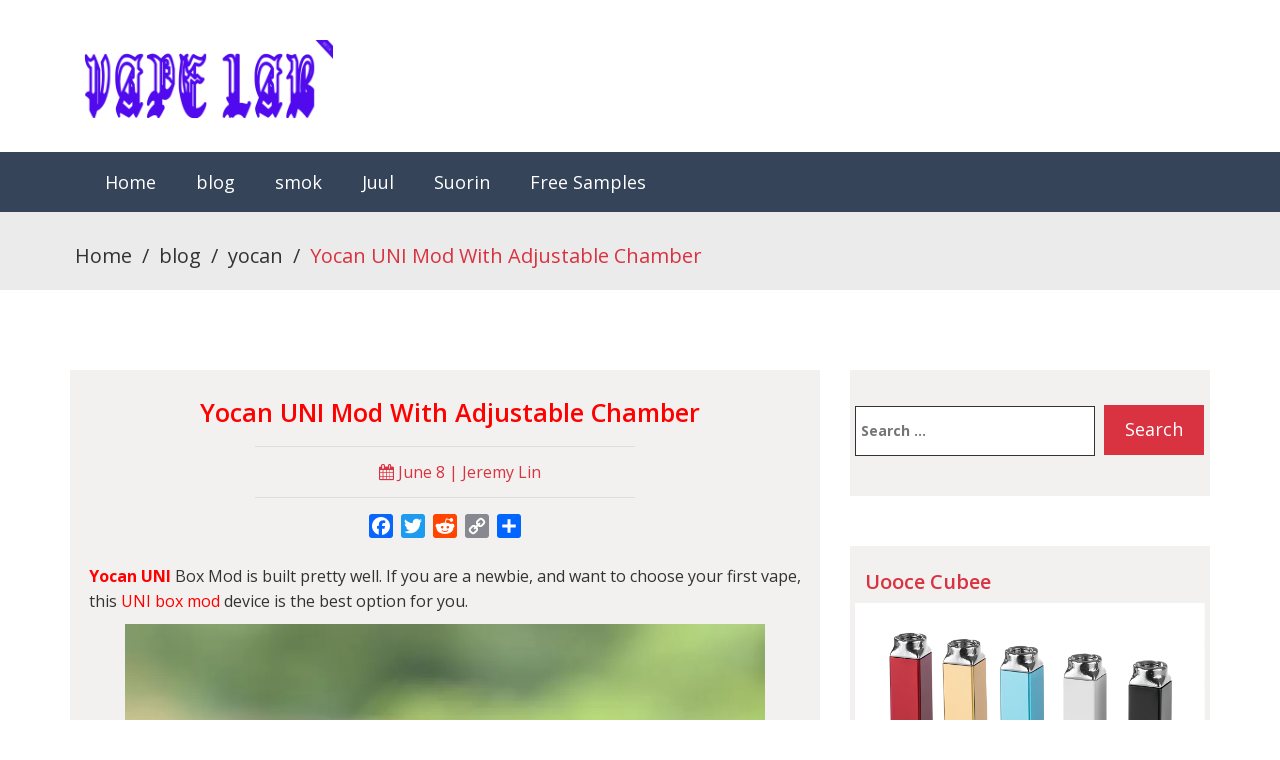

--- FILE ---
content_type: text/css
request_url: https://vape.lab-ch.com/wp-content/themes/tr-iblogger-lite/style.css?ver=26d08217fff2291950c618eb88090057
body_size: 3278
content:
/*
Theme Name: TR iBlogger Lite
Theme URI: https://www.themerally.com/product/tr-iblogger-lite-wordpress-blog-theme-for-blogger-and-marketers/
Author: themerally
Author URI: https://www.themerally.com/
Description: TR iBlogger Lite is a clean, super flexible and fully responsive Bootstrap based WordPress Theme (try resizing your browser), suited for any blog site espcially for blogger, passive income coach and make money online niches. 
Version: 100.0.6
License: GNU General Public License v2 or later
License URI: LICENSE
Text Domain: tr-iblogger-lite
Tags: custom-background, custom-logo, custom-menu, featured-images, threaded-comments, translation-ready

This theme, like WordPress, is licensed under the GPL.
Use it to make something cool, have fun, and share what you've learned with others.

iblogger is based on Underscores http://underscores.me/, (C) 2012-2016 Automattic, Inc.
Underscores is distributed under the terms of the GNU GPL v2 or later.

Normalizing styles have been helped along thanks to the fine work of
Nicolas Gallagher and Jonathan Neal http://necolas.github.io/normalize.css/

*/

/*==================== For wordpress logo widget  ====================*/
   
.logo .site-title{
    font-size: 35px;
}
.logo .site-title a:hover{
    color: #333333;
}

/*==================== For post content  ====================*/
.page-content-section{
    margin: 60px 0;
}
.post-content ul li:before{
	font-family: FontAwesome;
	content: '\f192';
	padding-right: 10px;
}
.post-content ul li{
	list-style-type: none;
	margin-left: 30px;
	padding: 5px 0;
	font-size: 18px;
	color: #D93341;
}
.post-content ul li a{
	color: #D93341;
}
.post-content ul li a:hover{
	color: #354459;
}
.entry-header .entry-title{
    margin-top: 0;
}
/*==================== For Widget  ====================*/

.sidebar-post .social-icon .list-inline .social {
    margin: 0px 4px;
}

/*==================== For pagination  ====================*/

.pagination .current{
    color: #fff;
    border: 1px solid #D93341;
    padding: 6px 14px;
    font-size: 15px;
    background-color: #D93341;
}

.nav-links .nav-previous{
    float: left;
}
.nav-links .nav-next{
    float: right;
}
/*==================== For author  ====================*/

.author-content img {
    border-radius: 50%;
}
.author-content h4 a:hover{
	color: #D83645;
}

/*==================== For comment  ====================*/

.comment h3{
	font-size: 22px;
    margin-bottom: 30px;
    text-align: center;
}
.avatar{
	border-radius: 50%;
}
.children {
    margin-left: 40px;
}
.media:first-child {
    margin-top: 20px;
}
.media .list-inline{
	float: right;
}
.comment-reply-link{
    padding: 3px 10px;
    font-size: 10px;
    background-color: #D83645;
    color: #fff;
}
.comment-reply-link:before{
	content:'\f112';
	font-family: FontAwesome;
	padding-right: 5px;
}
.comment-reply-link:hover{
	background-color: #D83645;
    color: #fff;
}
.comment-edit-link:hover{
    color: #D83645;
}
.comment-metadata a:hover{
    color: #333333;
}
.media-heading .url:hover{
    color: #D83645;
}
.comment-form p{
	text-align: center;
}

.comment-required-field{
	display: none;
}
.blog-submit label, 
.blog-submit .required, 
#respond label, 
#respond .required{
	display: none;
}
.blog-submit .submit, 
#respond .submit{
    background: #D93341;
    color: #fff;
    border: 1px solid #D93341;
    -webkit-transition: all.3s ease-in;
    -moz-transition: all.3s ease-in;
    -ms-transition: all.3s ease-in;
    -o-transition: all.3s ease-in;
    transition: all.3s ease-in;
    padding: 10px 20px;
    border-radius: 10px;
    font-size: 16px;
    margin-top: 15px;
}
.blog-submit .submit:hover, 
#respond .submit:hover{
	background: #3C4959;
	border-color:#3C4959; 
}
#cancel-comment-reply-link:hover{
	color: #D83645;
}
#respond .form-control {
    margin-bottom: 15px;
    border: 1px solid #333;
    border-radius: 0px;
    box-shadow: none;
    background: transparent;
}
#respond .form-control:focus{
    border: 1px solid #D83645;
    border-radius: 0px;
    box-shadow: none;
}
.comment-content{
	margin-top: 10px;
}
.logged-in-as a:hover{
	color: #D83645;
}

/*==================== For Category Page  ====================*/

#category-section{
  padding-top: 50px;  
}
.category-section-heading h4{
    padding-bottom: 30px;
    font-size: 50px;
    font-weight: 700;
}
.feature-icon i{
    font-size: 100px;
    padding: 20px 0;
}

/*==================== For Breadcrumbs  ====================*/

#breadcrumb ul li{
    display: inline-block;
    padding: 0 5px;
    font-size: 20px;
}
#breadcrumb ul li a:hover{
    color: #D93240;
}
#breadcrumb ul li:last-child{
    color: #D93240;
}
#breadcrumb ul li:last-child strong{
    font-weight: 400;
}

/*==================== For All Default Widget  ====================*/

.sidebar-post ul li,
.widget_yarpp_widget ol li{
    list-style-type: none;
}
.sidebar-post .cat-item, 
.sidebar-post .menu-header-menu-container, 
.sidebar-post .page_item, 
.sidebar-post #recentcomments, 
.sidebar-post .tagcloud,
.widget_recent_entries ul li,
.widget_archive ul li,
.widget_meta ul li,
.widget_rss ul li,
.widget_yarpp_widget ol li{
    text-align: left;
    font-size: 18px;
    padding-left: 10px;
    line-height: 36px;
}
.sidebar-post .cat-item a:hover,
.sidebar-post .menu-header-menu-container a:hover,
.sidebar-post .page_item a:hover,
.sidebar-post #recentcomments a:hover,
.sidebar-post .tagcloud a:hover,
.widget_recent_entries a:hover,
.widget_archive a:hover,
.widget_meta a:hover,
.widget_rss a:hover,
.widget_yarpp_widget a:hover{
    color: #D93341;
    border-bottom: 1px solid #D93341;
    padding-bottom: 2px;
}
.sidebar-post select{
    width: 100%;
    margin: 20px auto 0;
    padding: 15px 5px;
    line-height: 36px;
    font-size: 18px;
}
.sidebar-post .postform:focus{
    border-color: #D93341;
    outline: 0;
}
#wp-calendar{
    width: 100%;
    padding-top: 10px;
    font-size: 16px;
}
#wp-calendar caption{
    padding-bottom: 10px;
    color: #333333;
    font-size: 18px;
    text-align: center;
}
#wp-calendar thead th{
    text-align: center;
}
#wp-calendar td{
    padding: 5px;
}
#wp-calendar #prev a:hover, 
#wp-calendar #next a:hover{
    color: #D93341;
}
#wp-calendar #prev{
    text-align: left;
}
#wp-calendar #next{
    text-align: right;
}
.sidebar-post .sub-menu{
    padding-left: 20px;
}
.sidebar-post .sub-menu .page_item{
    padding: 0;
}
.sidebar-post .search-form .search-field{
    width: 240px;
    height: 50px;
    border: 1px solid #333333;
    padding-left: 5px;
}
.sidebar-post .search-form .search-field:focus,
.sidebar-post .search-form .search-submit:focus{
    border-color: #333333;
    outline: 0; 
}
.sidebar-post .search-form{
    text-align:left;
    margin-top: 20px; 
}
.sidebar-post .search-form .search-submit{
    background: #D93341;
    height: 50px;
    width: 100px;
    color: #fff;
    border: 1px solid #D93341;
    margin-left: 5px;
    font-size: 18px;
}
.sidebar-post .search-form .search-submit:hover{
    background: #333333;
    border-color: #333333;
}

.sidebar-post .tag-cloud-link{
    font-size: 18px !important;
}

/*==================== For Search Page  ====================*/

.content-area{
    padding-bottom: 50px;
}

.content-area a:hover{
    color: #D93341;
}
.page-header .page-title{
    text-align: center;
    margin-top: 0;
}
.page-header{
    margin: 0 0 50px;
}
#primary .post,
#primary .page,
#primary .feature,
#primary .podcast{
    padding-bottom: 50px;
}
.entry-footer span{
    padding: 0 5px;
}

/*==================== For 404 page  ====================*/

#error{
    padding:100px 0 50px;
}
.error-content h3{
    font-size: 50px;
    font-weight: 700;
}
.error-content p{
    text-align: center;
    padding: 30px 0;
    font-size: 20px;
}
.error-content a{
    background: #D93341;
    color: #ffffff;
    padding: 15px 20px;
}
.error-content a:hover{
    background: #333333;
}
.error-content .search-form .search-submit:hover,
.no-results .search-form .search-submit:hover{
    background: #333333;
    border-color: #333333;
}
.error-content .search-form .search-submit,
.no-results .search-form .search-submit{
    background: #D93341;
    height: 50px;
    width: 100px;
    color: #fff;
    border: 1px solid #D93341;
    margin-left: 5px;
    font-size: 18px;
}
.error-content .search-form .search-field:focus,
.error-content .search-form .search-submit:focus,
.no-results .search-form .search-field:focus,
.no-results .search-form .search-submit:focus{
    border-color: #333333;
    outline: 0; 
}
.error-content .search-form .search-field,
.no-results .search-form .search-field{
    width: 300px;
    height: 50px;
    border: 1px solid #333333;
    padding-left: 5px;
}
.no-results,
.no-results p{
    text-align: center;
}

/*==================== For wordpress image alignment  ====================*/

.alignright{
    float: right;
}

/*==================== For archive page  ====================*/

#primary{
    padding-top: 100px;
}
.posted-on .updated:before{ 
    content: 'Last Update: ';
    padding-left: 5px;
}
/*==================== For Single page  ====================*/

.filed-under a:hover,
.post-edit-link:hover{
    color: #D93240;
}

/*==================== For page.php  ====================*/

.page-sidebar{
    margin-top: 50px;
}

/*==================== For custom feature slider  ====================*/

.widget_feature_slider{
    padding-bottom: 90px;
}

/* Text meant only for screen readers. */

.screen-reader-text {
    border: 0;
    clip: rect(1px, 1px, 1px, 1px);
    clip-path: inset(50%);
    height: 1px;
    margin: -1px;
    overflow: hidden;
    padding: 0;
    position: absolute !important;
    width: 1px;
    word-wrap: normal !important; /* Many screen reader and browser combinations announce broken words as they would appear visually. */
}

.screen-reader-text:focus {
    background-color: #f1f1f1;
    border-radius: 3px;
    box-shadow: 0 0 2px 2px rgba(0, 0, 0, 0.6);
    clip: auto !important;
    clip-path: none;
    color: #21759b;
    display: block;
    font-size: 14px;
    font-size: 0.875rem;
    font-weight: bold;
    height: auto;
    left: 5px;
    line-height: normal;
    padding: 15px 23px 14px;
    text-decoration: none;
    top: 5px;
    width: auto;
    z-index: 100000;
    /* Above WP toolbar. */
}

/* alignment */

img.alignleft, 
img.alignright, 
img.aligncenter, 
img.alignnone{
    display: block;
    max-width: 100%;
    height: auto;
}

.alignleft {
    display: inline;
    float: left;
    margin-right: 10px;
}

.alignright {
    display: inline;
    float: right;
    margin-left: 10px;
}

.aligncenter {
    clear: both;
    display: block;
    margin-left: auto;
    margin-right: auto;
}

/*---------------------------   
 sticky post
---------------------------  */
.sticky {
    display: block;
}
/*---------------------------   
 Comments
---------------------------  */
.bypostauthor {
    display: block;
}

/*--------------------------------------------------------------
## Captions
--------------------------------------------------------------*/
.wp-caption {
    margin-bottom: 1.5em;
    max-width: 100%;
}

.wp-caption img[class*="wp-image-"] {
    display: block;
    margin-left: auto;
    margin-right: auto;
}

.wp-caption .wp-caption-text {
    margin: 0.8075em 0;
}

.wp-caption-text {
    text-align: center;
}

.gallery-caption {
    display: block;
}

/*==================== For wordpress footer widget  ====================*/

.footer-content ul li a:before{
    content: "\f138"; 
    font-family: FontAwesome;
    margin-right: 10px;
   
}
.footer-content ul li a{
    color: #fff;
    font-size: 20px;
}
.footer-content ul li a:hover{
    color: #D93341;
}
.footer-content ul li{
    list-style-type: none;
    padding-bottom: 10px;
}
.footer-content ul li:last-child{
    padding-bottom: 0;
}

.footer-content .tag-cloud-link{
    font-size: 20px !important;
    line-height: 36px;
    color: #fff;
    padding-right: 8px;
}
/*==================== For footer menu  ====================*/

 
.footer-menu .list-inline li a{
    font-size: 16px;
    color: #fff;
    font-weight: 600;
    margin: 0 10px;
    -webkit-transition: all .3s ease-in;
    -moz-transition: all .3s ease-in;
    -ms-transition: all .3s ease-in;
    -o-transition: all .3s ease-in;
    transition: all .3s ease-in;    
}

.footer-menu .list-inline li a:hover,
.footer-content .tag-cloud-link:hover{
    color: #D93240;
}
.footer-menu {
    margin-top: 40px;
}
/*Dropdown*/

ul.dropdown-menu li > ul.dropdown-menu{
right: 100%;
top: 40px;
/*left:30px;*/
}

ul.dropdown-menu li:hover > ul.dropdown-menu, ul.dropdown-menu li:focus > ul.dropdown-menu{
display: block;

}

/*Widget Nav Menu*/

.widget_nav_menu{
    font-size: 18px;
    text-align: left;
    padding-left: 15px;
    line-height: 36px;
}

img {
    height: auto;
    /* Make sure images are scaled correctly. */
    max-width: 100%;
    /* Adhere to container width. */
}

.recentcomments{
   overflow-wrap: break-word;
}